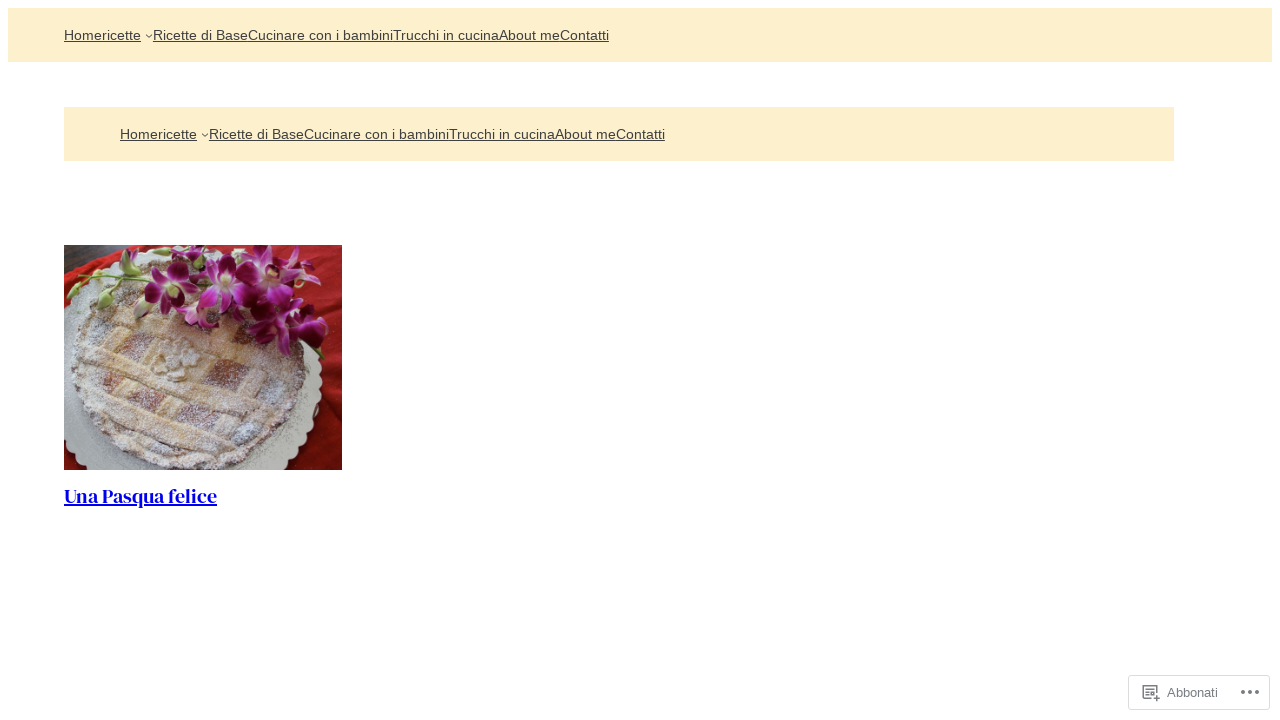

--- FILE ---
content_type: text/css
request_url: https://relaxingcooking.wordpress.com/wp-content/themes/pub/craftfully/style.css?m=1714655325i&cssminify=yes
body_size: 119
content:
.wp-block-button.is-style-outline>.wp-block-button__link:not(.has-background):hover{background-color:var(--wp--preset--color--secondary);color:var(--wp--preset--color--background);border-color:var(--wp--preset--color--secondary)}.wp-block-table figcaption{font-size:var(--wp--preset--font-size--small);text-align:center}a{text-decoration-thickness:.0625em!important;text-underline-offset:.15em}.wp-block-navigation ul{padding:unset}.heading-bg{background:var(--wp--preset--color--base);background:linear-gradient(180deg,var(--wp--preset--color--base) 0%,var(--wp--preset--color--base) 50%,var(--wp--preset--color--accent-5) 50%,var(--wp--preset--color--accent-5) 100%)}